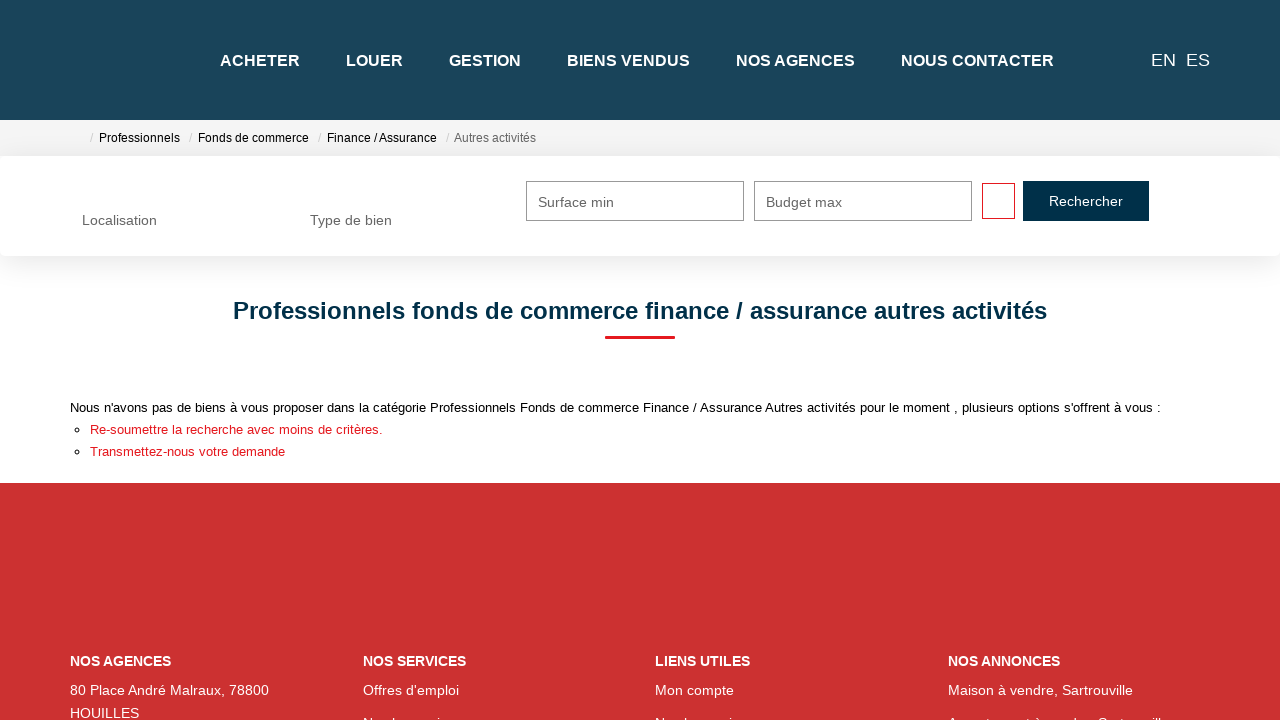

--- FILE ---
content_type: text/html; charset=UTF-8
request_url: https://www.agencegare.fr/type_bien/24-6-79-174/autres-activites.html
body_size: 2337
content:
<!DOCTYPE html>
<html lang="en">
<head>
    <meta charset="utf-8">
    <meta name="viewport" content="width=device-width, initial-scale=1">
    <title></title>
    <style>
        body {
            font-family: "Arial";
        }
    </style>
    <script type="text/javascript">
    window.awsWafCookieDomainList = [];
    window.gokuProps = {
"key":"AQIDAHjcYu/GjX+QlghicBgQ/7bFaQZ+m5FKCMDnO+vTbNg96AGlhHi1Tt3jMA/GFtH5LIj4AAAAfjB8BgkqhkiG9w0BBwagbzBtAgEAMGgGCSqGSIb3DQEHATAeBglghkgBZQMEAS4wEQQMrsnhacV11DhMw789AgEQgDv5hfH7gD3vgs8H8mN60eJSQJ7yQ5xLpo/RL94Stso4LMOTa2982QSpSxlWrnaZxJF2Y/RGmVre40xx1A==",
          "iv":"CgAHPCLvqwAAAIAD",
          "context":"EKu5+GbCwMFvKFTfHLLxpEPWZNzhv0a72OxlHubxDj2ZXFIcENHGqgqkVNZS6tysIfIc+FKSSuY9ptduV/OA+2DviMe2gZj0+nBJH6qROwVLvzT97zvATKRpA4MeCIesBKow6XwZBkdYe3lyIh+KX7D6f+QgB7Q4uG/zVQ0b0Kn9kslta2lyDUT9K11jnsRpYwIZeFhQi6/wU8z4d12qguH66Pv+lp0OWPJBcWNwQdMnpvPbSahtMgWo6CAE0kPPsTUpf63zCWjScjuavPc9wJfG8QHf7iw/[base64]/HZ5xZIsBw69hwhvbDGj6eo5gSOpvYBi0VENFBUiooe5YRL+PV2m6LtwJ9qM8mUCciAEtK/usPPMkrjTA7ujLcnLt0OEJ6ymy5gwUmWeXM+Wg2T8dZjOOArTZWIaVY5c7foYFO06XG0kSybTZt9b9T1gTqsDPQYgf85lOZE13docXUWQATEHtd4nGAvXJwHR4GhePKugMtDgvmli314Kn7QrRlek1CVRGR1/SrPWof3itO+r+Z4JqHm2FMZ7KObYpxp/FhfTnC1hWQ="
};
    </script>
    <script src="https://7813e45193b3.47e58bb0.eu-west-3.token.awswaf.com/7813e45193b3/28fa1170bc90/1cc501575660/challenge.js"></script>
</head>
<body>
    <div id="challenge-container"></div>
    <script type="text/javascript">
        AwsWafIntegration.saveReferrer();
        AwsWafIntegration.checkForceRefresh().then((forceRefresh) => {
            if (forceRefresh) {
                AwsWafIntegration.forceRefreshToken().then(() => {
                    window.location.reload(true);
                });
            } else {
                AwsWafIntegration.getToken().then(() => {
                    window.location.reload(true);
                });
            }
        });
    </script>
    <noscript>
        <h1>JavaScript is disabled</h1>
        In order to continue, we need to verify that you're not a robot.
        This requires JavaScript. Enable JavaScript and then reload the page.
    </noscript>
</body>
</html>